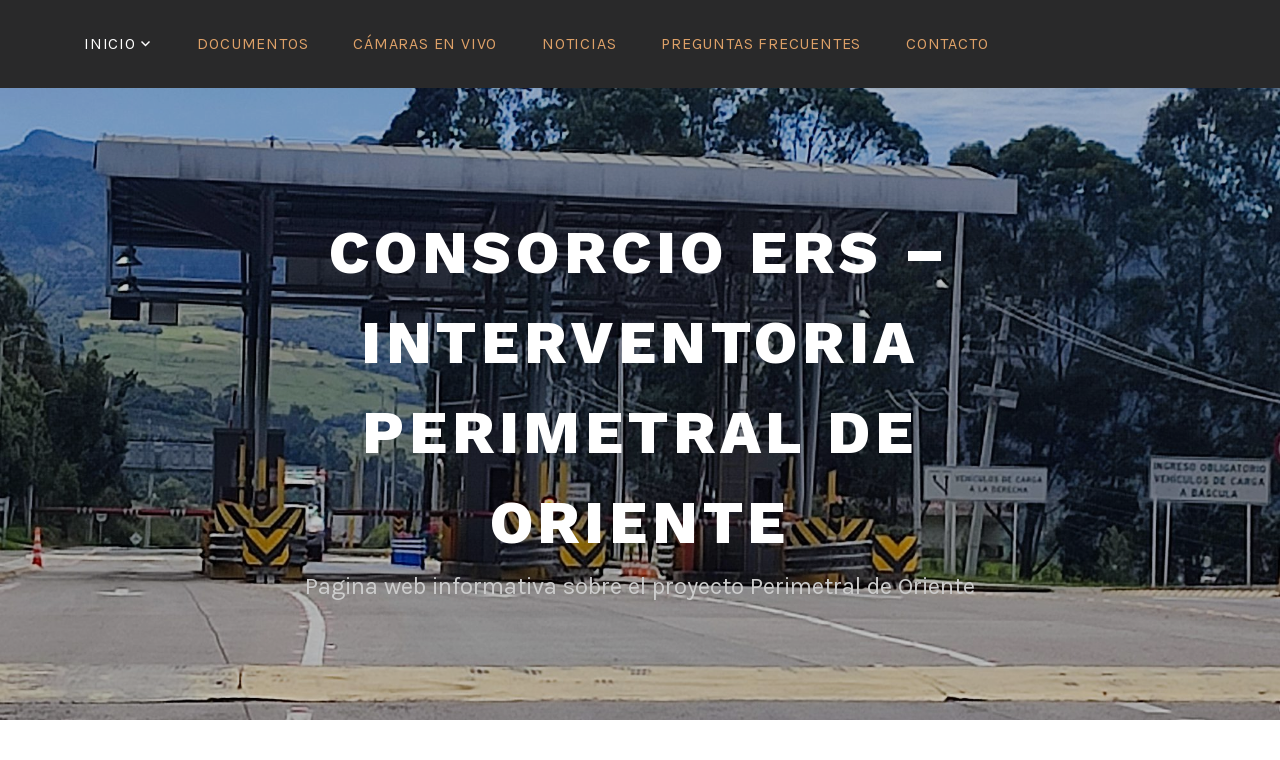

--- FILE ---
content_type: text/html; charset=UTF-8
request_url: https://interventoriasconcesionesviales.com/blog/accessoriente/
body_size: 13247
content:
<!DOCTYPE html>
<html lang="es">
<head>
<meta charset="UTF-8">
<meta name="viewport" content="width=device-width, initial-scale=1">
<link rel="profile" href="http://gmpg.org/xfn/11">
<link rel="pingback" href="https://interventoriasconcesionesviales.com/blog/accessoriente/xmlrpc.php">

<title>CONSORCIO ERS &#8211; INTERVENTORIA PERIMETRAL DE ORIENTE &#8211; Pagina web informativa sobre el proyecto Perimetral de Oriente</title>
<meta name='robots' content='max-image-preview:large' />
<link rel='dns-prefetch' href='//fonts.googleapis.com' />
<link rel='dns-prefetch' href='//s.w.org' />
<link rel="alternate" type="application/rss+xml" title="CONSORCIO ERS - INTERVENTORIA PERIMETRAL DE ORIENTE &raquo; Feed" href="https://interventoriasconcesionesviales.com/blog/accessoriente/feed/" />
<link rel="alternate" type="application/rss+xml" title="CONSORCIO ERS - INTERVENTORIA PERIMETRAL DE ORIENTE &raquo; Feed de los comentarios" href="https://interventoriasconcesionesviales.com/blog/accessoriente/comments/feed/" />
<script type="text/javascript">
window._wpemojiSettings = {"baseUrl":"https:\/\/s.w.org\/images\/core\/emoji\/14.0.0\/72x72\/","ext":".png","svgUrl":"https:\/\/s.w.org\/images\/core\/emoji\/14.0.0\/svg\/","svgExt":".svg","source":{"concatemoji":"https:\/\/interventoriasconcesionesviales.com\/blog\/accessoriente\/wp-includes\/js\/wp-emoji-release.min.js?ver=6.0.11"}};
/*! This file is auto-generated */
!function(e,a,t){var n,r,o,i=a.createElement("canvas"),p=i.getContext&&i.getContext("2d");function s(e,t){var a=String.fromCharCode,e=(p.clearRect(0,0,i.width,i.height),p.fillText(a.apply(this,e),0,0),i.toDataURL());return p.clearRect(0,0,i.width,i.height),p.fillText(a.apply(this,t),0,0),e===i.toDataURL()}function c(e){var t=a.createElement("script");t.src=e,t.defer=t.type="text/javascript",a.getElementsByTagName("head")[0].appendChild(t)}for(o=Array("flag","emoji"),t.supports={everything:!0,everythingExceptFlag:!0},r=0;r<o.length;r++)t.supports[o[r]]=function(e){if(!p||!p.fillText)return!1;switch(p.textBaseline="top",p.font="600 32px Arial",e){case"flag":return s([127987,65039,8205,9895,65039],[127987,65039,8203,9895,65039])?!1:!s([55356,56826,55356,56819],[55356,56826,8203,55356,56819])&&!s([55356,57332,56128,56423,56128,56418,56128,56421,56128,56430,56128,56423,56128,56447],[55356,57332,8203,56128,56423,8203,56128,56418,8203,56128,56421,8203,56128,56430,8203,56128,56423,8203,56128,56447]);case"emoji":return!s([129777,127995,8205,129778,127999],[129777,127995,8203,129778,127999])}return!1}(o[r]),t.supports.everything=t.supports.everything&&t.supports[o[r]],"flag"!==o[r]&&(t.supports.everythingExceptFlag=t.supports.everythingExceptFlag&&t.supports[o[r]]);t.supports.everythingExceptFlag=t.supports.everythingExceptFlag&&!t.supports.flag,t.DOMReady=!1,t.readyCallback=function(){t.DOMReady=!0},t.supports.everything||(n=function(){t.readyCallback()},a.addEventListener?(a.addEventListener("DOMContentLoaded",n,!1),e.addEventListener("load",n,!1)):(e.attachEvent("onload",n),a.attachEvent("onreadystatechange",function(){"complete"===a.readyState&&t.readyCallback()})),(e=t.source||{}).concatemoji?c(e.concatemoji):e.wpemoji&&e.twemoji&&(c(e.twemoji),c(e.wpemoji)))}(window,document,window._wpemojiSettings);
</script>
<style type="text/css">
img.wp-smiley,
img.emoji {
	display: inline !important;
	border: none !important;
	box-shadow: none !important;
	height: 1em !important;
	width: 1em !important;
	margin: 0 0.07em !important;
	vertical-align: -0.1em !important;
	background: none !important;
	padding: 0 !important;
}
</style>
	<link rel='stylesheet' id='font-awesome-css'  href='https://interventoriasconcesionesviales.com/blog/accessoriente/wp-content/plugins/contact-widgets/assets/css/font-awesome.min.css?ver=4.7.0' type='text/css' media='all' />
<link rel='stylesheet' id='lodestar-style-css'  href='https://interventoriasconcesionesviales.com/blog/accessoriente/wp-content/themes/lodestar-wpcom/style.css?ver=6.0.11' type='text/css' media='all' />
<link rel='stylesheet' id='lodestar_fonts_url-css'  href='https://fonts.googleapis.com/css?family=Work+Sans%3A800%7CKarla%3A400%2C400italic%2C700%2C700italic&#038;subset=latin%2Clatin-ext' type='text/css' media='all' />
<link rel='stylesheet' id='genericons-css'  href='https://interventoriasconcesionesviales.com/blog/accessoriente/wp-content/themes/lodestar-wpcom/assets/fonts/genericons.css' type='text/css' media='all' />
<link rel='stylesheet' id='wpcw-css'  href='https://interventoriasconcesionesviales.com/blog/accessoriente/wp-content/plugins/contact-widgets/assets/css/style.min.css?ver=1.0.1' type='text/css' media='all' />
<script type='text/javascript' src='https://interventoriasconcesionesviales.com/blog/accessoriente/wp-includes/js/jquery/jquery.min.js?ver=3.6.0' id='jquery-core-js'></script>
<script type='text/javascript' src='https://interventoriasconcesionesviales.com/blog/accessoriente/wp-includes/js/jquery/jquery-migrate.min.js?ver=3.3.2' id='jquery-migrate-js'></script>
<link rel="https://api.w.org/" href="https://interventoriasconcesionesviales.com/blog/accessoriente/wp-json/" /><link rel="alternate" type="application/json" href="https://interventoriasconcesionesviales.com/blog/accessoriente/wp-json/wp/v2/pages/5" /><link rel="EditURI" type="application/rsd+xml" title="RSD" href="https://interventoriasconcesionesviales.com/blog/accessoriente/xmlrpc.php?rsd" />
<link rel="wlwmanifest" type="application/wlwmanifest+xml" href="https://interventoriasconcesionesviales.com/blog/accessoriente/wp-includes/wlwmanifest.xml" /> 
<meta name="generator" content="WordPress 6.0.11" />
<link rel="canonical" href="https://interventoriasconcesionesviales.com/blog/accessoriente/" />
<link rel='shortlink' href='https://interventoriasconcesionesviales.com/blog/accessoriente/' />
<link rel="alternate" type="application/json+oembed" href="https://interventoriasconcesionesviales.com/blog/accessoriente/wp-json/oembed/1.0/embed?url=https%3A%2F%2Finterventoriasconcesionesviales.com%2Fblog%2Faccessoriente%2F" />
<link rel="alternate" type="text/xml+oembed" href="https://interventoriasconcesionesviales.com/blog/accessoriente/wp-json/oembed/1.0/embed?url=https%3A%2F%2Finterventoriasconcesionesviales.com%2Fblog%2Faccessoriente%2F&#038;format=xml" />
<style type="text/css">.recentcomments a{display:inline !important;padding:0 !important;margin:0 !important;}</style>		<style type="text/css" id="wp-custom-css">
			/*
Puedes añadir tu propio CSS aquí.

Haz clic en el icono de ayuda de arriba para averiguar más.
*/


.main-navigation a:hover, .main-navigation ul >:hover > a, .main-navigation ul > .focus > a {
color: #FFFFFF;
}

/* change active menu color */
.main-navigation li.current_page_item > a,
.main-navigation li.current-menu-item > a,
.main-navigation li.current_page_ancestor > a,
.main-navigation li.current-menu-ancestor > a {
color: #FFFFFF;
}		</style>
		</head>

<body class="home page-template-default page page-id-5 page-parent lodestar-front-page lodestar-footer-image has-top-content">
<div id="page" class="site">
	<a class="skip-link screen-reader-text" href="#content">Saltar al contenido</a>

	<header id="masthead" class="site-header" role="banner">

		<div class="header-top">
			<div class="wrap">
				<nav id="site-navigation" class="main-navigation" role="navigation" aria-label="Menú de la parte de arriba">
	<button class="menu-toggle" aria-controls="top-menu" aria-expanded="false">Menú</button>
	<div class="menu-menu-principal-container"><ul id="top-menu" class="menu"><li id="menu-item-333" class="menu-item menu-item-type-post_type menu-item-object-page menu-item-home current-menu-item page_item page-item-5 current_page_item menu-item-has-children menu-item-333"><a href="https://interventoriasconcesionesviales.com/blog/accessoriente/" aria-current="page">Inicio</a>
<ul class="sub-menu">
	<li id="menu-item-336" class="menu-item menu-item-type-post_type menu-item-object-page menu-item-336"><a href="https://interventoriasconcesionesviales.com/blog/accessoriente/inicio-2/quienes1/">QUIÉNES SOMOS</a></li>
	<li id="menu-item-377" class="menu-item menu-item-type-post_type menu-item-object-page menu-item-377"><a href="https://interventoriasconcesionesviales.com/blog/accessoriente/inicio-2/sobre/">SOBRE EL PROYECTO</a></li>
</ul>
</li>
<li id="menu-item-317" class="menu-item menu-item-type-post_type menu-item-object-page menu-item-317"><a title="Documentos" href="https://interventoriasconcesionesviales.com/blog/accessoriente/documentos/">Documentos</a></li>
<li id="menu-item-337" class="menu-item menu-item-type-post_type menu-item-object-page menu-item-337"><a href="https://interventoriasconcesionesviales.com/blog/accessoriente/camaras/">Cámaras en vivo</a></li>
<li id="menu-item-316" class="menu-item menu-item-type-post_type menu-item-object-page menu-item-316"><a href="https://interventoriasconcesionesviales.com/blog/accessoriente/noticias/">Noticias</a></li>
<li id="menu-item-338" class="menu-item menu-item-type-post_type menu-item-object-page menu-item-338"><a href="https://interventoriasconcesionesviales.com/blog/accessoriente/preguntas-frecuentes-2/">Preguntas frecuentes</a></li>
<li id="menu-item-470" class="menu-item menu-item-type-post_type menu-item-object-page menu-item-470"><a href="https://interventoriasconcesionesviales.com/blog/accessoriente/contacto/">Contacto</a></li>
</ul></div></nav><!-- #site-navigation -->
							</div>
		</div><!-- .header-top -->

		
<div class="custom-header">
	
			<div class="custom-header-image" style="background-image: url(https://interventoriasconcesionesviales.com/blog/accessoriente/wp-content/uploads/sites/9/2023/03/IMG_20230203_112009-2000x1200.jpg)">
				<div class="site-branding">
	<div class="wrap">

		
					<p class="site-title"><a href="https://interventoriasconcesionesviales.com/blog/accessoriente/" rel="home">CONSORCIO ERS &#8211; INTERVENTORIA PERIMETRAL DE ORIENTE</a></p>
		
						<p class="site-description">Pagina web informativa sobre el proyecto Perimetral de Oriente</p>
		
	</div><!-- .wrap -->
</div><!-- .site-branding -->
			</div>

		
</div><!-- .custom-header -->

	</header>

	<div id="content" class="site-content">


<div id="primary" class="content-area">
	<main id="main" class="site-main" role="main">

		<div class="wrap"><article id="post-5" class="lodestar-intro post-5 page type-page status-publish has-post-thumbnail hentry" >

	<div class="entry-content">
		<p style="text-align: center"><a href="https://interventoriasconcesionesviales.com/blog/accessoriente/inicio-2/quienes1/">Quienes somos</a></p>
<p style="text-align: center"><a href="https://interventoriasconcesionesviales.com/blog/accessoriente/inicio-2/sobre/">Sobre el proyecto</a></p>
<p>&nbsp;</p>
	</div>
	</article><!-- #post-## -->
</div>
		
	</main><!-- #main -->
</div><!-- #primary -->


	</div>

	
	<footer id="colophon" class="site-footer" role="contentinfo">
			</footer>
</div><!-- #page -->
<script type='text/javascript' src='https://interventoriasconcesionesviales.com/blog/accessoriente/wp-content/themes/lodestar-wpcom/assets/js/navigation.js?ver=20151215' id='lodestar-navigation-js'></script>
<script type='text/javascript' src='https://interventoriasconcesionesviales.com/blog/accessoriente/wp-content/themes/lodestar-wpcom/assets/js/global.js?ver=20151215' id='lodestar-global-js'></script>
<script type='text/javascript' src='https://interventoriasconcesionesviales.com/blog/accessoriente/wp-content/themes/lodestar-wpcom/assets/js/skip-link-focus-fix.js?ver=20151215' id='lodestar-skip-link-focus-fix-js'></script>

</body>
</html>
<script id="f5_cspm">(function(){var f5_cspm={f5_p:'NKACOBOHENAMKDJPLBGNAJDALFFKNEPFCHOHJFNJGOPJGHEAPJHNHLDPJGNBNIGJGFNBGPHIAAFDNPCLPMJAFJNHAAMIGLOGGEPCKCJNBAGHILCCNHCANAMCPIEMAKOA',setCharAt:function(str,index,chr){if(index>str.length-1)return str;return str.substr(0,index)+chr+str.substr(index+1);},get_byte:function(str,i){var s=(i/16)|0;i=(i&15);s=s*32;return((str.charCodeAt(i+16+s)-65)<<4)|(str.charCodeAt(i+s)-65);},set_byte:function(str,i,b){var s=(i/16)|0;i=(i&15);s=s*32;str=f5_cspm.setCharAt(str,(i+16+s),String.fromCharCode((b>>4)+65));str=f5_cspm.setCharAt(str,(i+s),String.fromCharCode((b&15)+65));return str;},set_latency:function(str,latency){latency=latency&0xffff;str=f5_cspm.set_byte(str,40,(latency>>8));str=f5_cspm.set_byte(str,41,(latency&0xff));str=f5_cspm.set_byte(str,35,2);return str;},wait_perf_data:function(){try{var wp=window.performance.timing;if(wp.loadEventEnd>0){var res=wp.loadEventEnd-wp.navigationStart;if(res<60001){var cookie_val=f5_cspm.set_latency(f5_cspm.f5_p,res);window.document.cookie='f5avr1375113572aaaaaaaaaaaaaaaa_cspm_='+encodeURIComponent(cookie_val)+';path=/;'+'';}
return;}}
catch(err){return;}
setTimeout(f5_cspm.wait_perf_data,100);return;},go:function(){var chunk=window.document.cookie.split(/\s*;\s*/);for(var i=0;i<chunk.length;++i){var pair=chunk[i].split(/\s*=\s*/);if(pair[0]=='f5_cspm'&&pair[1]=='1234')
{var d=new Date();d.setTime(d.getTime()-1000);window.document.cookie='f5_cspm=;expires='+d.toUTCString()+';path=/;'+';';setTimeout(f5_cspm.wait_perf_data,100);}}}}
f5_cspm.go();}());</script>